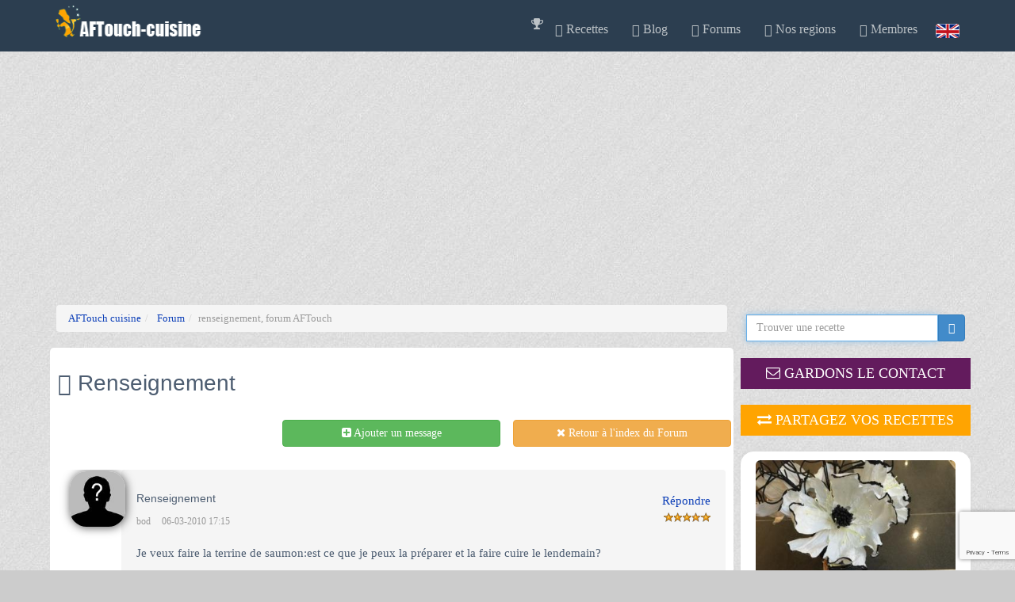

--- FILE ---
content_type: text/html; charset=utf-8
request_url: https://www.google.com/recaptcha/api2/anchor?ar=1&k=6LcUuxApAAAAAOfLmAdsWThRk8LuF0iAavtm1rhB&co=aHR0cHM6Ly93d3cuYWZ0b3VjaC1jdWlzaW5lLmNvbTo0NDM.&hl=en&v=PoyoqOPhxBO7pBk68S4YbpHZ&size=invisible&anchor-ms=20000&execute-ms=30000&cb=uwpaozjqxrvt
body_size: 48845
content:
<!DOCTYPE HTML><html dir="ltr" lang="en"><head><meta http-equiv="Content-Type" content="text/html; charset=UTF-8">
<meta http-equiv="X-UA-Compatible" content="IE=edge">
<title>reCAPTCHA</title>
<style type="text/css">
/* cyrillic-ext */
@font-face {
  font-family: 'Roboto';
  font-style: normal;
  font-weight: 400;
  font-stretch: 100%;
  src: url(//fonts.gstatic.com/s/roboto/v48/KFO7CnqEu92Fr1ME7kSn66aGLdTylUAMa3GUBHMdazTgWw.woff2) format('woff2');
  unicode-range: U+0460-052F, U+1C80-1C8A, U+20B4, U+2DE0-2DFF, U+A640-A69F, U+FE2E-FE2F;
}
/* cyrillic */
@font-face {
  font-family: 'Roboto';
  font-style: normal;
  font-weight: 400;
  font-stretch: 100%;
  src: url(//fonts.gstatic.com/s/roboto/v48/KFO7CnqEu92Fr1ME7kSn66aGLdTylUAMa3iUBHMdazTgWw.woff2) format('woff2');
  unicode-range: U+0301, U+0400-045F, U+0490-0491, U+04B0-04B1, U+2116;
}
/* greek-ext */
@font-face {
  font-family: 'Roboto';
  font-style: normal;
  font-weight: 400;
  font-stretch: 100%;
  src: url(//fonts.gstatic.com/s/roboto/v48/KFO7CnqEu92Fr1ME7kSn66aGLdTylUAMa3CUBHMdazTgWw.woff2) format('woff2');
  unicode-range: U+1F00-1FFF;
}
/* greek */
@font-face {
  font-family: 'Roboto';
  font-style: normal;
  font-weight: 400;
  font-stretch: 100%;
  src: url(//fonts.gstatic.com/s/roboto/v48/KFO7CnqEu92Fr1ME7kSn66aGLdTylUAMa3-UBHMdazTgWw.woff2) format('woff2');
  unicode-range: U+0370-0377, U+037A-037F, U+0384-038A, U+038C, U+038E-03A1, U+03A3-03FF;
}
/* math */
@font-face {
  font-family: 'Roboto';
  font-style: normal;
  font-weight: 400;
  font-stretch: 100%;
  src: url(//fonts.gstatic.com/s/roboto/v48/KFO7CnqEu92Fr1ME7kSn66aGLdTylUAMawCUBHMdazTgWw.woff2) format('woff2');
  unicode-range: U+0302-0303, U+0305, U+0307-0308, U+0310, U+0312, U+0315, U+031A, U+0326-0327, U+032C, U+032F-0330, U+0332-0333, U+0338, U+033A, U+0346, U+034D, U+0391-03A1, U+03A3-03A9, U+03B1-03C9, U+03D1, U+03D5-03D6, U+03F0-03F1, U+03F4-03F5, U+2016-2017, U+2034-2038, U+203C, U+2040, U+2043, U+2047, U+2050, U+2057, U+205F, U+2070-2071, U+2074-208E, U+2090-209C, U+20D0-20DC, U+20E1, U+20E5-20EF, U+2100-2112, U+2114-2115, U+2117-2121, U+2123-214F, U+2190, U+2192, U+2194-21AE, U+21B0-21E5, U+21F1-21F2, U+21F4-2211, U+2213-2214, U+2216-22FF, U+2308-230B, U+2310, U+2319, U+231C-2321, U+2336-237A, U+237C, U+2395, U+239B-23B7, U+23D0, U+23DC-23E1, U+2474-2475, U+25AF, U+25B3, U+25B7, U+25BD, U+25C1, U+25CA, U+25CC, U+25FB, U+266D-266F, U+27C0-27FF, U+2900-2AFF, U+2B0E-2B11, U+2B30-2B4C, U+2BFE, U+3030, U+FF5B, U+FF5D, U+1D400-1D7FF, U+1EE00-1EEFF;
}
/* symbols */
@font-face {
  font-family: 'Roboto';
  font-style: normal;
  font-weight: 400;
  font-stretch: 100%;
  src: url(//fonts.gstatic.com/s/roboto/v48/KFO7CnqEu92Fr1ME7kSn66aGLdTylUAMaxKUBHMdazTgWw.woff2) format('woff2');
  unicode-range: U+0001-000C, U+000E-001F, U+007F-009F, U+20DD-20E0, U+20E2-20E4, U+2150-218F, U+2190, U+2192, U+2194-2199, U+21AF, U+21E6-21F0, U+21F3, U+2218-2219, U+2299, U+22C4-22C6, U+2300-243F, U+2440-244A, U+2460-24FF, U+25A0-27BF, U+2800-28FF, U+2921-2922, U+2981, U+29BF, U+29EB, U+2B00-2BFF, U+4DC0-4DFF, U+FFF9-FFFB, U+10140-1018E, U+10190-1019C, U+101A0, U+101D0-101FD, U+102E0-102FB, U+10E60-10E7E, U+1D2C0-1D2D3, U+1D2E0-1D37F, U+1F000-1F0FF, U+1F100-1F1AD, U+1F1E6-1F1FF, U+1F30D-1F30F, U+1F315, U+1F31C, U+1F31E, U+1F320-1F32C, U+1F336, U+1F378, U+1F37D, U+1F382, U+1F393-1F39F, U+1F3A7-1F3A8, U+1F3AC-1F3AF, U+1F3C2, U+1F3C4-1F3C6, U+1F3CA-1F3CE, U+1F3D4-1F3E0, U+1F3ED, U+1F3F1-1F3F3, U+1F3F5-1F3F7, U+1F408, U+1F415, U+1F41F, U+1F426, U+1F43F, U+1F441-1F442, U+1F444, U+1F446-1F449, U+1F44C-1F44E, U+1F453, U+1F46A, U+1F47D, U+1F4A3, U+1F4B0, U+1F4B3, U+1F4B9, U+1F4BB, U+1F4BF, U+1F4C8-1F4CB, U+1F4D6, U+1F4DA, U+1F4DF, U+1F4E3-1F4E6, U+1F4EA-1F4ED, U+1F4F7, U+1F4F9-1F4FB, U+1F4FD-1F4FE, U+1F503, U+1F507-1F50B, U+1F50D, U+1F512-1F513, U+1F53E-1F54A, U+1F54F-1F5FA, U+1F610, U+1F650-1F67F, U+1F687, U+1F68D, U+1F691, U+1F694, U+1F698, U+1F6AD, U+1F6B2, U+1F6B9-1F6BA, U+1F6BC, U+1F6C6-1F6CF, U+1F6D3-1F6D7, U+1F6E0-1F6EA, U+1F6F0-1F6F3, U+1F6F7-1F6FC, U+1F700-1F7FF, U+1F800-1F80B, U+1F810-1F847, U+1F850-1F859, U+1F860-1F887, U+1F890-1F8AD, U+1F8B0-1F8BB, U+1F8C0-1F8C1, U+1F900-1F90B, U+1F93B, U+1F946, U+1F984, U+1F996, U+1F9E9, U+1FA00-1FA6F, U+1FA70-1FA7C, U+1FA80-1FA89, U+1FA8F-1FAC6, U+1FACE-1FADC, U+1FADF-1FAE9, U+1FAF0-1FAF8, U+1FB00-1FBFF;
}
/* vietnamese */
@font-face {
  font-family: 'Roboto';
  font-style: normal;
  font-weight: 400;
  font-stretch: 100%;
  src: url(//fonts.gstatic.com/s/roboto/v48/KFO7CnqEu92Fr1ME7kSn66aGLdTylUAMa3OUBHMdazTgWw.woff2) format('woff2');
  unicode-range: U+0102-0103, U+0110-0111, U+0128-0129, U+0168-0169, U+01A0-01A1, U+01AF-01B0, U+0300-0301, U+0303-0304, U+0308-0309, U+0323, U+0329, U+1EA0-1EF9, U+20AB;
}
/* latin-ext */
@font-face {
  font-family: 'Roboto';
  font-style: normal;
  font-weight: 400;
  font-stretch: 100%;
  src: url(//fonts.gstatic.com/s/roboto/v48/KFO7CnqEu92Fr1ME7kSn66aGLdTylUAMa3KUBHMdazTgWw.woff2) format('woff2');
  unicode-range: U+0100-02BA, U+02BD-02C5, U+02C7-02CC, U+02CE-02D7, U+02DD-02FF, U+0304, U+0308, U+0329, U+1D00-1DBF, U+1E00-1E9F, U+1EF2-1EFF, U+2020, U+20A0-20AB, U+20AD-20C0, U+2113, U+2C60-2C7F, U+A720-A7FF;
}
/* latin */
@font-face {
  font-family: 'Roboto';
  font-style: normal;
  font-weight: 400;
  font-stretch: 100%;
  src: url(//fonts.gstatic.com/s/roboto/v48/KFO7CnqEu92Fr1ME7kSn66aGLdTylUAMa3yUBHMdazQ.woff2) format('woff2');
  unicode-range: U+0000-00FF, U+0131, U+0152-0153, U+02BB-02BC, U+02C6, U+02DA, U+02DC, U+0304, U+0308, U+0329, U+2000-206F, U+20AC, U+2122, U+2191, U+2193, U+2212, U+2215, U+FEFF, U+FFFD;
}
/* cyrillic-ext */
@font-face {
  font-family: 'Roboto';
  font-style: normal;
  font-weight: 500;
  font-stretch: 100%;
  src: url(//fonts.gstatic.com/s/roboto/v48/KFO7CnqEu92Fr1ME7kSn66aGLdTylUAMa3GUBHMdazTgWw.woff2) format('woff2');
  unicode-range: U+0460-052F, U+1C80-1C8A, U+20B4, U+2DE0-2DFF, U+A640-A69F, U+FE2E-FE2F;
}
/* cyrillic */
@font-face {
  font-family: 'Roboto';
  font-style: normal;
  font-weight: 500;
  font-stretch: 100%;
  src: url(//fonts.gstatic.com/s/roboto/v48/KFO7CnqEu92Fr1ME7kSn66aGLdTylUAMa3iUBHMdazTgWw.woff2) format('woff2');
  unicode-range: U+0301, U+0400-045F, U+0490-0491, U+04B0-04B1, U+2116;
}
/* greek-ext */
@font-face {
  font-family: 'Roboto';
  font-style: normal;
  font-weight: 500;
  font-stretch: 100%;
  src: url(//fonts.gstatic.com/s/roboto/v48/KFO7CnqEu92Fr1ME7kSn66aGLdTylUAMa3CUBHMdazTgWw.woff2) format('woff2');
  unicode-range: U+1F00-1FFF;
}
/* greek */
@font-face {
  font-family: 'Roboto';
  font-style: normal;
  font-weight: 500;
  font-stretch: 100%;
  src: url(//fonts.gstatic.com/s/roboto/v48/KFO7CnqEu92Fr1ME7kSn66aGLdTylUAMa3-UBHMdazTgWw.woff2) format('woff2');
  unicode-range: U+0370-0377, U+037A-037F, U+0384-038A, U+038C, U+038E-03A1, U+03A3-03FF;
}
/* math */
@font-face {
  font-family: 'Roboto';
  font-style: normal;
  font-weight: 500;
  font-stretch: 100%;
  src: url(//fonts.gstatic.com/s/roboto/v48/KFO7CnqEu92Fr1ME7kSn66aGLdTylUAMawCUBHMdazTgWw.woff2) format('woff2');
  unicode-range: U+0302-0303, U+0305, U+0307-0308, U+0310, U+0312, U+0315, U+031A, U+0326-0327, U+032C, U+032F-0330, U+0332-0333, U+0338, U+033A, U+0346, U+034D, U+0391-03A1, U+03A3-03A9, U+03B1-03C9, U+03D1, U+03D5-03D6, U+03F0-03F1, U+03F4-03F5, U+2016-2017, U+2034-2038, U+203C, U+2040, U+2043, U+2047, U+2050, U+2057, U+205F, U+2070-2071, U+2074-208E, U+2090-209C, U+20D0-20DC, U+20E1, U+20E5-20EF, U+2100-2112, U+2114-2115, U+2117-2121, U+2123-214F, U+2190, U+2192, U+2194-21AE, U+21B0-21E5, U+21F1-21F2, U+21F4-2211, U+2213-2214, U+2216-22FF, U+2308-230B, U+2310, U+2319, U+231C-2321, U+2336-237A, U+237C, U+2395, U+239B-23B7, U+23D0, U+23DC-23E1, U+2474-2475, U+25AF, U+25B3, U+25B7, U+25BD, U+25C1, U+25CA, U+25CC, U+25FB, U+266D-266F, U+27C0-27FF, U+2900-2AFF, U+2B0E-2B11, U+2B30-2B4C, U+2BFE, U+3030, U+FF5B, U+FF5D, U+1D400-1D7FF, U+1EE00-1EEFF;
}
/* symbols */
@font-face {
  font-family: 'Roboto';
  font-style: normal;
  font-weight: 500;
  font-stretch: 100%;
  src: url(//fonts.gstatic.com/s/roboto/v48/KFO7CnqEu92Fr1ME7kSn66aGLdTylUAMaxKUBHMdazTgWw.woff2) format('woff2');
  unicode-range: U+0001-000C, U+000E-001F, U+007F-009F, U+20DD-20E0, U+20E2-20E4, U+2150-218F, U+2190, U+2192, U+2194-2199, U+21AF, U+21E6-21F0, U+21F3, U+2218-2219, U+2299, U+22C4-22C6, U+2300-243F, U+2440-244A, U+2460-24FF, U+25A0-27BF, U+2800-28FF, U+2921-2922, U+2981, U+29BF, U+29EB, U+2B00-2BFF, U+4DC0-4DFF, U+FFF9-FFFB, U+10140-1018E, U+10190-1019C, U+101A0, U+101D0-101FD, U+102E0-102FB, U+10E60-10E7E, U+1D2C0-1D2D3, U+1D2E0-1D37F, U+1F000-1F0FF, U+1F100-1F1AD, U+1F1E6-1F1FF, U+1F30D-1F30F, U+1F315, U+1F31C, U+1F31E, U+1F320-1F32C, U+1F336, U+1F378, U+1F37D, U+1F382, U+1F393-1F39F, U+1F3A7-1F3A8, U+1F3AC-1F3AF, U+1F3C2, U+1F3C4-1F3C6, U+1F3CA-1F3CE, U+1F3D4-1F3E0, U+1F3ED, U+1F3F1-1F3F3, U+1F3F5-1F3F7, U+1F408, U+1F415, U+1F41F, U+1F426, U+1F43F, U+1F441-1F442, U+1F444, U+1F446-1F449, U+1F44C-1F44E, U+1F453, U+1F46A, U+1F47D, U+1F4A3, U+1F4B0, U+1F4B3, U+1F4B9, U+1F4BB, U+1F4BF, U+1F4C8-1F4CB, U+1F4D6, U+1F4DA, U+1F4DF, U+1F4E3-1F4E6, U+1F4EA-1F4ED, U+1F4F7, U+1F4F9-1F4FB, U+1F4FD-1F4FE, U+1F503, U+1F507-1F50B, U+1F50D, U+1F512-1F513, U+1F53E-1F54A, U+1F54F-1F5FA, U+1F610, U+1F650-1F67F, U+1F687, U+1F68D, U+1F691, U+1F694, U+1F698, U+1F6AD, U+1F6B2, U+1F6B9-1F6BA, U+1F6BC, U+1F6C6-1F6CF, U+1F6D3-1F6D7, U+1F6E0-1F6EA, U+1F6F0-1F6F3, U+1F6F7-1F6FC, U+1F700-1F7FF, U+1F800-1F80B, U+1F810-1F847, U+1F850-1F859, U+1F860-1F887, U+1F890-1F8AD, U+1F8B0-1F8BB, U+1F8C0-1F8C1, U+1F900-1F90B, U+1F93B, U+1F946, U+1F984, U+1F996, U+1F9E9, U+1FA00-1FA6F, U+1FA70-1FA7C, U+1FA80-1FA89, U+1FA8F-1FAC6, U+1FACE-1FADC, U+1FADF-1FAE9, U+1FAF0-1FAF8, U+1FB00-1FBFF;
}
/* vietnamese */
@font-face {
  font-family: 'Roboto';
  font-style: normal;
  font-weight: 500;
  font-stretch: 100%;
  src: url(//fonts.gstatic.com/s/roboto/v48/KFO7CnqEu92Fr1ME7kSn66aGLdTylUAMa3OUBHMdazTgWw.woff2) format('woff2');
  unicode-range: U+0102-0103, U+0110-0111, U+0128-0129, U+0168-0169, U+01A0-01A1, U+01AF-01B0, U+0300-0301, U+0303-0304, U+0308-0309, U+0323, U+0329, U+1EA0-1EF9, U+20AB;
}
/* latin-ext */
@font-face {
  font-family: 'Roboto';
  font-style: normal;
  font-weight: 500;
  font-stretch: 100%;
  src: url(//fonts.gstatic.com/s/roboto/v48/KFO7CnqEu92Fr1ME7kSn66aGLdTylUAMa3KUBHMdazTgWw.woff2) format('woff2');
  unicode-range: U+0100-02BA, U+02BD-02C5, U+02C7-02CC, U+02CE-02D7, U+02DD-02FF, U+0304, U+0308, U+0329, U+1D00-1DBF, U+1E00-1E9F, U+1EF2-1EFF, U+2020, U+20A0-20AB, U+20AD-20C0, U+2113, U+2C60-2C7F, U+A720-A7FF;
}
/* latin */
@font-face {
  font-family: 'Roboto';
  font-style: normal;
  font-weight: 500;
  font-stretch: 100%;
  src: url(//fonts.gstatic.com/s/roboto/v48/KFO7CnqEu92Fr1ME7kSn66aGLdTylUAMa3yUBHMdazQ.woff2) format('woff2');
  unicode-range: U+0000-00FF, U+0131, U+0152-0153, U+02BB-02BC, U+02C6, U+02DA, U+02DC, U+0304, U+0308, U+0329, U+2000-206F, U+20AC, U+2122, U+2191, U+2193, U+2212, U+2215, U+FEFF, U+FFFD;
}
/* cyrillic-ext */
@font-face {
  font-family: 'Roboto';
  font-style: normal;
  font-weight: 900;
  font-stretch: 100%;
  src: url(//fonts.gstatic.com/s/roboto/v48/KFO7CnqEu92Fr1ME7kSn66aGLdTylUAMa3GUBHMdazTgWw.woff2) format('woff2');
  unicode-range: U+0460-052F, U+1C80-1C8A, U+20B4, U+2DE0-2DFF, U+A640-A69F, U+FE2E-FE2F;
}
/* cyrillic */
@font-face {
  font-family: 'Roboto';
  font-style: normal;
  font-weight: 900;
  font-stretch: 100%;
  src: url(//fonts.gstatic.com/s/roboto/v48/KFO7CnqEu92Fr1ME7kSn66aGLdTylUAMa3iUBHMdazTgWw.woff2) format('woff2');
  unicode-range: U+0301, U+0400-045F, U+0490-0491, U+04B0-04B1, U+2116;
}
/* greek-ext */
@font-face {
  font-family: 'Roboto';
  font-style: normal;
  font-weight: 900;
  font-stretch: 100%;
  src: url(//fonts.gstatic.com/s/roboto/v48/KFO7CnqEu92Fr1ME7kSn66aGLdTylUAMa3CUBHMdazTgWw.woff2) format('woff2');
  unicode-range: U+1F00-1FFF;
}
/* greek */
@font-face {
  font-family: 'Roboto';
  font-style: normal;
  font-weight: 900;
  font-stretch: 100%;
  src: url(//fonts.gstatic.com/s/roboto/v48/KFO7CnqEu92Fr1ME7kSn66aGLdTylUAMa3-UBHMdazTgWw.woff2) format('woff2');
  unicode-range: U+0370-0377, U+037A-037F, U+0384-038A, U+038C, U+038E-03A1, U+03A3-03FF;
}
/* math */
@font-face {
  font-family: 'Roboto';
  font-style: normal;
  font-weight: 900;
  font-stretch: 100%;
  src: url(//fonts.gstatic.com/s/roboto/v48/KFO7CnqEu92Fr1ME7kSn66aGLdTylUAMawCUBHMdazTgWw.woff2) format('woff2');
  unicode-range: U+0302-0303, U+0305, U+0307-0308, U+0310, U+0312, U+0315, U+031A, U+0326-0327, U+032C, U+032F-0330, U+0332-0333, U+0338, U+033A, U+0346, U+034D, U+0391-03A1, U+03A3-03A9, U+03B1-03C9, U+03D1, U+03D5-03D6, U+03F0-03F1, U+03F4-03F5, U+2016-2017, U+2034-2038, U+203C, U+2040, U+2043, U+2047, U+2050, U+2057, U+205F, U+2070-2071, U+2074-208E, U+2090-209C, U+20D0-20DC, U+20E1, U+20E5-20EF, U+2100-2112, U+2114-2115, U+2117-2121, U+2123-214F, U+2190, U+2192, U+2194-21AE, U+21B0-21E5, U+21F1-21F2, U+21F4-2211, U+2213-2214, U+2216-22FF, U+2308-230B, U+2310, U+2319, U+231C-2321, U+2336-237A, U+237C, U+2395, U+239B-23B7, U+23D0, U+23DC-23E1, U+2474-2475, U+25AF, U+25B3, U+25B7, U+25BD, U+25C1, U+25CA, U+25CC, U+25FB, U+266D-266F, U+27C0-27FF, U+2900-2AFF, U+2B0E-2B11, U+2B30-2B4C, U+2BFE, U+3030, U+FF5B, U+FF5D, U+1D400-1D7FF, U+1EE00-1EEFF;
}
/* symbols */
@font-face {
  font-family: 'Roboto';
  font-style: normal;
  font-weight: 900;
  font-stretch: 100%;
  src: url(//fonts.gstatic.com/s/roboto/v48/KFO7CnqEu92Fr1ME7kSn66aGLdTylUAMaxKUBHMdazTgWw.woff2) format('woff2');
  unicode-range: U+0001-000C, U+000E-001F, U+007F-009F, U+20DD-20E0, U+20E2-20E4, U+2150-218F, U+2190, U+2192, U+2194-2199, U+21AF, U+21E6-21F0, U+21F3, U+2218-2219, U+2299, U+22C4-22C6, U+2300-243F, U+2440-244A, U+2460-24FF, U+25A0-27BF, U+2800-28FF, U+2921-2922, U+2981, U+29BF, U+29EB, U+2B00-2BFF, U+4DC0-4DFF, U+FFF9-FFFB, U+10140-1018E, U+10190-1019C, U+101A0, U+101D0-101FD, U+102E0-102FB, U+10E60-10E7E, U+1D2C0-1D2D3, U+1D2E0-1D37F, U+1F000-1F0FF, U+1F100-1F1AD, U+1F1E6-1F1FF, U+1F30D-1F30F, U+1F315, U+1F31C, U+1F31E, U+1F320-1F32C, U+1F336, U+1F378, U+1F37D, U+1F382, U+1F393-1F39F, U+1F3A7-1F3A8, U+1F3AC-1F3AF, U+1F3C2, U+1F3C4-1F3C6, U+1F3CA-1F3CE, U+1F3D4-1F3E0, U+1F3ED, U+1F3F1-1F3F3, U+1F3F5-1F3F7, U+1F408, U+1F415, U+1F41F, U+1F426, U+1F43F, U+1F441-1F442, U+1F444, U+1F446-1F449, U+1F44C-1F44E, U+1F453, U+1F46A, U+1F47D, U+1F4A3, U+1F4B0, U+1F4B3, U+1F4B9, U+1F4BB, U+1F4BF, U+1F4C8-1F4CB, U+1F4D6, U+1F4DA, U+1F4DF, U+1F4E3-1F4E6, U+1F4EA-1F4ED, U+1F4F7, U+1F4F9-1F4FB, U+1F4FD-1F4FE, U+1F503, U+1F507-1F50B, U+1F50D, U+1F512-1F513, U+1F53E-1F54A, U+1F54F-1F5FA, U+1F610, U+1F650-1F67F, U+1F687, U+1F68D, U+1F691, U+1F694, U+1F698, U+1F6AD, U+1F6B2, U+1F6B9-1F6BA, U+1F6BC, U+1F6C6-1F6CF, U+1F6D3-1F6D7, U+1F6E0-1F6EA, U+1F6F0-1F6F3, U+1F6F7-1F6FC, U+1F700-1F7FF, U+1F800-1F80B, U+1F810-1F847, U+1F850-1F859, U+1F860-1F887, U+1F890-1F8AD, U+1F8B0-1F8BB, U+1F8C0-1F8C1, U+1F900-1F90B, U+1F93B, U+1F946, U+1F984, U+1F996, U+1F9E9, U+1FA00-1FA6F, U+1FA70-1FA7C, U+1FA80-1FA89, U+1FA8F-1FAC6, U+1FACE-1FADC, U+1FADF-1FAE9, U+1FAF0-1FAF8, U+1FB00-1FBFF;
}
/* vietnamese */
@font-face {
  font-family: 'Roboto';
  font-style: normal;
  font-weight: 900;
  font-stretch: 100%;
  src: url(//fonts.gstatic.com/s/roboto/v48/KFO7CnqEu92Fr1ME7kSn66aGLdTylUAMa3OUBHMdazTgWw.woff2) format('woff2');
  unicode-range: U+0102-0103, U+0110-0111, U+0128-0129, U+0168-0169, U+01A0-01A1, U+01AF-01B0, U+0300-0301, U+0303-0304, U+0308-0309, U+0323, U+0329, U+1EA0-1EF9, U+20AB;
}
/* latin-ext */
@font-face {
  font-family: 'Roboto';
  font-style: normal;
  font-weight: 900;
  font-stretch: 100%;
  src: url(//fonts.gstatic.com/s/roboto/v48/KFO7CnqEu92Fr1ME7kSn66aGLdTylUAMa3KUBHMdazTgWw.woff2) format('woff2');
  unicode-range: U+0100-02BA, U+02BD-02C5, U+02C7-02CC, U+02CE-02D7, U+02DD-02FF, U+0304, U+0308, U+0329, U+1D00-1DBF, U+1E00-1E9F, U+1EF2-1EFF, U+2020, U+20A0-20AB, U+20AD-20C0, U+2113, U+2C60-2C7F, U+A720-A7FF;
}
/* latin */
@font-face {
  font-family: 'Roboto';
  font-style: normal;
  font-weight: 900;
  font-stretch: 100%;
  src: url(//fonts.gstatic.com/s/roboto/v48/KFO7CnqEu92Fr1ME7kSn66aGLdTylUAMa3yUBHMdazQ.woff2) format('woff2');
  unicode-range: U+0000-00FF, U+0131, U+0152-0153, U+02BB-02BC, U+02C6, U+02DA, U+02DC, U+0304, U+0308, U+0329, U+2000-206F, U+20AC, U+2122, U+2191, U+2193, U+2212, U+2215, U+FEFF, U+FFFD;
}

</style>
<link rel="stylesheet" type="text/css" href="https://www.gstatic.com/recaptcha/releases/PoyoqOPhxBO7pBk68S4YbpHZ/styles__ltr.css">
<script nonce="yi_EKCYgZRoH9q8wrzAdQQ" type="text/javascript">window['__recaptcha_api'] = 'https://www.google.com/recaptcha/api2/';</script>
<script type="text/javascript" src="https://www.gstatic.com/recaptcha/releases/PoyoqOPhxBO7pBk68S4YbpHZ/recaptcha__en.js" nonce="yi_EKCYgZRoH9q8wrzAdQQ">
      
    </script></head>
<body><div id="rc-anchor-alert" class="rc-anchor-alert"></div>
<input type="hidden" id="recaptcha-token" value="[base64]">
<script type="text/javascript" nonce="yi_EKCYgZRoH9q8wrzAdQQ">
      recaptcha.anchor.Main.init("[\x22ainput\x22,[\x22bgdata\x22,\x22\x22,\[base64]/[base64]/[base64]/[base64]/[base64]/UltsKytdPUU6KEU8MjA0OD9SW2wrK109RT4+NnwxOTI6KChFJjY0NTEyKT09NTUyOTYmJk0rMTxjLmxlbmd0aCYmKGMuY2hhckNvZGVBdChNKzEpJjY0NTEyKT09NTYzMjA/[base64]/[base64]/[base64]/[base64]/[base64]/[base64]/[base64]\x22,\[base64]\\u003d\\u003d\x22,\[base64]/J2jCvX/[base64]/CknzCrsOcw4ZTw4zCrMK6wqvCgMKWbH7DhMKqwqgZEcOXw5PDl0YpwoMYFQ48wpx+w6fDnMO7VBUmw4ZVw7bDncKUIsKAw4xyw74IHcKbwpcawoXDghdmOBZJwp0nw5fDtMKTwrPCvU9mwrV5w77DnFXDrsOMwpwAQsOFAybChmQzbH/DhMO8PsKhw4BbQmbCsRAKWMO6w4rCvMKLw73CqsKHwq3Cl8OZNhzCn8KdbcKywo7CiQZPPMO0w5rCk8KBwo/CokvChsOBDCZfZsOYG8KAej5idMOiOg/Ch8KfEgQ4w48fckdowp/CicOCw7rDssOMZQtfwrIywrYjw5TDpRUxwpAlwoPCusObT8K5w4zChFTCs8K1MTsiZMKHw5rCh2QWQgvDhHHDkR9SwpnDl8K1ehzDtjIuAsOOwo/Cq2TDtcOnwrR8wolELm4AC057w7zCusKjw6lpD2TDjDHDtMOww4DDuRfDuMOOMy7Dt8K/EcKSSMKawrHCgQHCrMKhw47ChzDDs8OnwpbDncOxw4xhw40yasOpQgDCusKYw5rCnHrClsOaw43DhAskI8Ovwq/[base64]/GsKcwqjDk8OiwqY/w7LCocKQTMKxw5XDu8OzLMKRasKuw7IYwrXDrBNvMXfCpBwxK0DCkMOAwqnDosONwqrCtcOvwqbCp3pOw7fDn8K5w6rCoTxRKcOXawA+aw3DtxrDuGvChMKfccO5RTUeFMOxwpxZdsKJdcOkw6omLcKjwqrDncKPwp4MbFwbVFwOwo7DgickBsK6Vw7Dj8OWGwvDkT/CqsKzw7EHw57Dn8K4wrQBdsKkw7wEwpLCsGfCk8OAw5o3aMKYeCbDp8KWaEcPw7p4bUrClcOJw6bCiMOwwrQkdcK+Gwc1w7hLwpp1w4XCiEQ6McK6w7TDt8OgwqLCucK/[base64]/f8O9IFBWHsKmwqRNw49uGErChkc8wpjDnRx6Uj5jw6nDvMKYwr8hImvDjsO7woEuViZ3w6skw5pZHcK9USrCp8Ovwo3CvRcBI8OowpUKwqUxWMK9A8OywrpCEEgkMMKXwrbCjQfCriYSwot5w7DCqMKww6dIfWXChnJKw7QMwp/Do8KGS2IJwp/CskE8Ni0kw5fDpMKCQcOxw6TDiMOCwojDmcK6woojwr9HGzxVYMOYwp7Dkikew5DDrMKmQ8KXw6jDlMKmwrTDgMOOwr3Dt8Kbwq3CpwbDskbCkcKqwq1SVsOawoIjGGjDsyMnAD/DkcOta8K4c8Onw7LDrTNsRcKdB0DDrMKYYcORwpRvwq5cwqVVL8Kvwr59T8KfTglBwptDw5vDlhvDvW0bA0DCi0TDnz1pw6g5wprCpVM8w4jDr8KqwokiD3PDgGXDgcO/BUHDuMOJwrUNO8OIwrDDkB4Ww5cqwpXCpsOnw6lRw6ZlLHPClB4dw6FVwpzDr8OxL0jCrWsRGEbCvsOuwoAOw6LCnR7Dv8Ofw7PChMKeHlwowp1Bw78/L8ONWMK2w63CgcOdwqDCrMO0w5YFfGTCumVyBkVow4dGCsK1w7ttwq5swpnDmMKNYsKDJAHCnVzDokHCv8ORSUQSw4zCgMKQUUzDrlFDwofCnMKfwqPCtBMbw6VmWyrDvcO+w4NewqZ6wqk1wrPDnjfDi8O9QwzDuV0lHB/[base64]/Dp17CpAhiLS18JhrCsMOXJMODZMKcF8K/bcOrZ8KvCcO7w5HCgRlrUsOCM10HwqXDhEbChsKqwrfCtD/CuBN4w7suwq/Cg0ccw4HDpMKXwrnDoGnDtynDrh7Crmciw53CpGUQM8KieTLCkMOrAMKPw77CsDVSdcKyIEzCizjCux0WwpR3w4TCiQ7Dm1zDn0vCm1BdTcOuNMKrL8OnV1rDgcOrwo9vw7PDv8O2wo/CtMOcwq/CosOSw6vDjsO5w7ZOZw90FVbCmsKASXxywr9jwr8Gw4bCtynCisObJUXClwTCpVPCsDM6WC/DsVF0Mm9HwoM1w7lhNi3DgcK3w6/DjsOnAQpLw4BHIsKtw5oPwrpnU8Kmw57CixE6w6BswqDDpAhqw5FrwrXDjj7DjhjCu8OSw6HDgcKONsOxwprDsnI7wq8HwoNjw45sZMOfw5JrBVYvLSzDp1zCn8OWw5LChDjDgMKxFAzDmMK8wprCpsKQw5rCssK/[base64]/[base64]/Cr8Opw7TDnHcffyFdAQppw6JJwpESw7ohcsKxwqJlwpMDwpjCmcO9HcKuADZpYj3DkMKvw44VC8KuwpsgX8K/wpBMGsO7McOea8KpNsK9wr3DsTPDpMKdf2BLfcOrw6REwr3DoUJRacKzwpYsGibChzgHPgkkXHTDtcKQw73ClF/[base64]/w68Hw4lFwpE+wrXDksKPE8OrAsOpwo18QsKwWcKkwqwhwqTChsOgwoLDrG7CrsKaYxEGScK5wo7DlMO9FMOLwq7CvwUyw7wgw4dIw4LDnVHDnMOuTcOORsO6UcKbH8OjO8O1w7nCoFXDkMKQw57CmEHCs0XCjzLCn0/Dl8KKwod8OMOLHMK/ecKtw6J0wrxDwrYsw6R0w5smwq5wAVtgEMKHwq8/w6XCrxEcNwImw4PCgmwtwrY7w7c2wpXCrsOLw6jCu3N6wo47JsKoIMOSHsKobsKOYm/[base64]/DvkTDq8KdCcK4e8Kiwo7CpsOTQcKBw5rDjMKcLsKaw6V/wrYqCMK/H8KnYsOCwpAEW3XClcOYw5LDhnxKEWbCrsO0dMOWwpYmMsKQw73Cs8KjwobDqsOdwofCtTjDuMKAHsOJC8KbcsOLwpknEsOOwoMEw5VAw6EmRGjDnMKKHcOdClPDncKPw7vCgk49wrg4MXEEwrTDvjjCpMKUw7UswpA7PirCpcO/J8OTCTAuKsKPw7bCmFjDtmrCncK6acK5w59pw6HCoAYSwqQgwozDpsKmXHkQwoAQRsKLUsOjISxqw5TDhMOKcDJOwpbCi14Iw78fEMKiwqdhwq9OwrVIIMKow489w5o3RTRdbMOZwrIhwqHCkHItNmjDiCBHwqbDpMOOwrY2wp7CrgdoUsOffsK6Tk8Gw7Q3w4/[base64]/ClsOZwqVcHwolNGDDu391dE/[base64]/Dq8OdXU7CnQ3CnyDDnTzDlcOyH8KjwrsDDsKmQcOzw5cnRcK9wpB/HcK8wrFiQBLDmcKbesOkwo9zwp9GTMKXwonDvcO4wpDCg8OiQT5yekVAwqILCgnCimVmw57CvzwyMnrCmMKhEx96G3/[base64]/[base64]/CosKYwp8rwrpZw7EWO2Q4IUcrMVvCksKDbMKPdAYUIMO8wqtuX8OfwoczQcKvACcVwqZID8Onw5fCpcOyYShXwo41w7HCgEjCmcKuw4w9GhDCv8OgwrPCiRB6PMKqwq/DiEvDkMKBw5UEw41vIxLChMKmw4vDs1zCmcKbScOxEglpworCgCUAQB0bwoFww47Ci8OywqXDlcO7wq/DgE3CnMOvw5pFw4Aow6taGsK2w4HCj0PCnBfCikBzKcKgasKsJCdiwp0xfsKbwq81wpwdU8KAwp1Bw5QHZsK9w6pjIsKvNMOaw7FNw69+M8KHwoFkS00tKCABw5F7KUnDr0J0w7rCv2fDr8OBdQ/CsMKZwpfDu8OkwpwMwr12OGIKFDB/KsOFw74db1UVwqdcXsKgw5bDksOjdx7DucOIwqkbI1zDrxYvwpchwqtTM8KFw4TCljMLGcKZw4gswrjDgD7Cn8OcLsKLBMOKIVHDuTvCiMKJw7HCnjItecOKw6zChsO5Vl/CvMOrwo0hwqXDmsOCNMOjw6TCtsKPwovCocORw7zDpMOME8O0w7HDpnJIJFDCnsKfw6DDsMObKSsnFcKPIExfwp0iw6rCksO4wrTCqXPChxQLw5ZbG8KUAcOIVMOYwr46w7jCongWw6Ufw5DCrsOgwrkAw6p/wrjDsMKqRSsGw6ptL8KUT8Owf8KGbyvDkQdef8OXwrnCo8Orwp4Jwoo6wp5mwq5jwr06IVnDiRp8Qj/Dn8Kjw4wqI8OmwqQQwrbCkivCug9Zw7zCnsOZwpIow6cZGMOSwrkfKUJLUcKLTRPDlEfCtsO7wr97wqxvwqnCsQ3CoBkqCVECJMOKw4/CtcOMwqtkamUawog6ABTCmkRAcCIRw7NPwpR8MsK1Y8K6cGPDqMKjWsOKBMKQVnbDnlh8MB0WwoJTwrYXClQjH3cFw77DsMO5JcOSw67CkcOaLcKyw6/CuW9cfMKkw6BUwqB8dFHCjlfCocKhwqnCjMKGwpvDu19yw4fDrmJyw78CXGZjYcKnb8OUNcOpwobCrMO1wr7Ci8OUDm02w5VlFcOwwqLCuUtkcMODQMKgRMOCwrvCoMOSw5/DiD8cV8K6H8K1YlRRwpfCh8OSdsKDfsOvcHMTw6/CrR46JQg3wrHCtRLDusKAwpXDglbCnsOzIDTCgsO4CcKFwoPCnXpFfcKPA8OeVMK/OcKhw5rCp0rDvMKsY2AowphbHcOSM0sdCMKVDcO9w6TDi8KTw6PCsMOoAcK1ZzJywrvClMKRwqpKwqLDkVTDkMO7woXCoXvCrTTDkw8iw7fCjxYow7vCqk/DqGB/w7TDo0fCmcKLTRvDnMORwpFfTcK/[base64]/Dnx7Cm8K/L0bCqBMQwrbCjy8qOUXCkjAtasOoRVjCm2cdw5TDrMKPw4YdawfCjl0IYsO6FMOowrnDgwvCvFjDmsOmXMKUw4HCmsOiwqRkGA/DsMO6R8Kxw7FUKsOGw4wNwrTCgsOfA8Khw5tNw58hZcOSMFPChcOIwqN1w57Cn8Kywq7DucO2NgrDjsKBJBXCv0nClGrCisKvw5cgfcK3d2ZdDhpmJREFw53CpRw/w63DqH/[base64]/CvEnComTCssOJSsOrw5jDuTd1w4EGwo4Dwp1Bw49ew7AiwrwvwpDCiAbCgBbCixvCjHBewpMuQ8KMw4FsNB8eFz5bwpB7wrQ9wr7CinNDbsKiacK3WsKFw73DmnlyIMOywr/Ci8Omw4nClsKDw6rDuGNHwo4/DFfCssKbw6p3PcK+REtWwqk/NcOFwpHClW4Rwo7Ci1zDtMOxw58sEBfDpsKxwrwaRBHDusOBHcKbTsOCwoA5wq0lASvDs8OdLsOgFMOgEWDDjVFrw5PCrcOdAmPCsGrClHVgw7TCnHIUKsO7H8OowrnCk1MVwpLDlB7DimXCpT3DvFfCvhbDg8Kcw4o4UcOKIUnDti/DosOEX8O0ekTDkXzCoXXDnSbCocObByg2wr4Aw5HCu8K/wrTDpGXCq8ORwrrCicOyWwrCojDDg8OWOcO+U8OiXMO4ZsKXwrHDv8OHw70YZ0/Clw3CmcOvdMKPwp7CksOaOXADW8K/w61gU14cwopYWRjCqMO+YsKKwr0bKMKSw7oAworDi8Kyw63ClMOVwqbCu8OXTGjDuTA6wpHDjB/[base64]/[base64]/[base64]/wo9jw5XDmQxAwrvCtxnCqxTDlcO/w60mTg3CmcKbw6fCgTnCqMKDJsOZwos0EcOePWvCrcORwrLDrUPDn3ddwpxhIkY9Zm8hwq4ywrLCmWV5JsKiw5xSccKZw57CoMOpwpTDgB9SwogHw68Cw5dUVn7DvxsILcKOwozDgAHDtT1+AmfDu8O+CMOuw6TDhmrCiERRw449wrrCjTvDlAvCmMO+MsO8wpI/DmLCjsOwNcK/[base64]/CgjHCm8O3G8OHwqN5wqjCgjFEwrvDg8Kvwp1bCcOvTcKxwqVqw4/Dj8K1IsKMNkwiw5I2wpnCs8KyI8KLwqPCu8O9woDCjRhbIMKmw4tBXyBuw7zCuC3DmmHCjcKDfRvCih7Di8O8KD8PIhYBUsKQwrNOwrpnIjTDvnUxw73CiD1+wp/ChC/CqsOjQQFdwq4adHoWw5hsTMKpbcKZw4dKLMOKBgLCulMUEDnDicOGJcOpS05KSVvDgsO7DhvCu1LCqSbDsD0aw6XDkMOvX8KvwozDn8OLwrTDrhUlwoTCvxLDs3PDnEdxwoc7w5zDmMKAwpHDpcO/P8O9wr7DkcK6wqXDsVklWEzClcOcFcO1woAhX2hNwq4SN1HCvcONw4jDlMKPMR7CtGXDvnLCtcK7wqsCFHLDl8Oxw54Ew7jDo3Z7JcKBw7ZJNgHDvyEcwpfCjcKYMMKUesOGw7UXEsK2w4/DssO7w7g3Y8KRw5bCgSdmWsKiwrnClFTCgcKvVnhudsOfM8Klw7R7GcK5wpstRWEcw54FwrwPw53CoD3DtMKcFncfwoUbwqw4woYew75EO8Kza8KFS8ODwqx6w5Qhwr/[base64]/DoMOwwq0RJF3CpHFXw5PDncKLUsOiw6nCsQ7CoFZGw601w4A3MMK4wrPDgMOcWxl/F2XDqB5pwp3DisKOw4N8TlnDhlEhw5pQYMOewpjDnkEPw6B8ecOuwpwLwrYBewdnwqs9LB8BIxXCpMK0w5kRw7PCrlkgLMO7YMKGwp9sHALCoTwCw6YNNcO2wqx1J1rDhMOxwrMmQ1wewpnCuHIcJ30/wr5ITMKBXsOWElJTQ8OsCQfDmH/CgzI1ACRdUcOqw5bCuElmw4oNKG0owohXbBjCoiHDiMOoRQJ/[base64]/Ci3Ilw516M8KBB13CoV14WcK8BsKUCsK+w58awqkvIcOBw4/CssOaSHvDisK9w4jChMKew5d8wrcrdX8KwrnDhGkEcsKVXsKJUMOdw6kQQRrDk1JwB0QFwr7DlcKxw7BIb8KQNiZ/IgcibsOYXCsOE8OebcObKlEnR8KIw7zCo8OVwojChMKpaBfDqMKVw4TCpC0Bw5pzwp3CjjXDm37Dl8OKw7HCpGAtdkB2wp9/DhLDjHfCvTlOHw83FMK0L8Ktw43CoD4zbhXDgMKxw7fDhyjCpcKSw4LCkgJ9w4hYWsOxCQYNVcOHacO6w67CowjCmm4MAVDCtMKYMl5fcXtsw5zDhsOUTsO/w44Fw7E9GGt/R8KHQMK2w7bDlcKvCMKmwrw/wpXDvzHDhcO0w5nDskMmw5wbw7nDmsKtK2hQBsODJMK7csOcwpNgw6ouKxTDuid9YMKBwpxswofDkxbDugfDpzTDocOew43CkMKjQhEaYsKTw73DoMOww7TCncOBBlnCvVvDt8OKfsKfw79/wqzCv8OHw4Rww6FdZR1Uw7LCjsO+PsOQw49owrzDjWXCpxrCtsOjw47DrcOYWcK9wr0uwq7CssOzwo1Iwr3CvTXDrjTDkHYKwoTCgWjCvh5GScOpZsO5w5BPw73DmcOtQMKQI3NUJcOKw4rDuMK8w5DDmsK4w67ClcO9IMK/[base64]/[base64]/[base64]/CsKkWBdGwooowp9wwqHCmlDDqjDDqRrDkVAcUCByKsK6YiDDh8OlwqJlA8OVA8OXw53CkmbDhMKCWcOuw702wpk4QyQBw5JQwo4yJMO8UsOpVHldwqvDlMOtwqPDkMOkNMOww4HDsMOla8KSGQnDlHDDpg3Cv2/[base64]/Du3LDglNsHQtYwqfDh27Dsh7CpMK3GkXDkMKHZDzCgsK+azUBAWtGX3E/[base64]/w4xcHGbDn8KrwqfChwdCeMOobsKqL1xUfFrDk8K1w4XCmMKKwp5+wqPDu8OaZBY3wrzCt0rCnsKqw6o8QMKGwrTCrcKnARrCtMKmDyvDnGdjwp3Cu3w+w6oTwo8Gw6R/[base64]/CqMK8woUpwrXDtMOawqvDrMKRKMOow6kNbHRxS8K7blnCvW7ClzPDkcO6XWE0w6Fbw4USw73CpwFtw4vDq8KMwociKMOjwp7DjDZ6wppkYhzCiXovwoBXUj9TQSbDjwAYZBtBwpQVwrRMw5fCtcORw4/[base64]/DjVvChcOAw5XCsm4Xw4XCqkXDrsO1w5IuQsKfGsKPw7HDt0RUB8KZw4EwAMORw7kTw557CRMrwpPDiMKgw6wSV8OqwoXDizIYGMKwwrQ/dsKQwpF6W8OkwoXCozbChMOCFMKKMUPDnWMRw7LDsxzDukYBwqIichYxfwR0woUXWk8rw6bDoRYPDMOAfsKqAw5/[base64]/DoCQ9w5cxw4ZGwrDCvE01w4IGwp1Mw6PCmcK8wpJDNi1aJDcKJXnCtUzCocOfw6pLw7xPF8OowpJlWhxzw4ciw7DDusKtw4ssPSHDusK0JMKYXsKAw4/Dm8OvOWTCtiUvBMKIQMOiwo3Cu2ItLCEsOMO0WcOzAcK8w5g0wrHCqcOSNH3CosOUwqBHwpNIw6/DjhxPw4U6ZBwBw63CvEUlC2Qcw6PDs3sVaWfDn8Ojbz7Dp8Oswqgww6lOL8OdU2BMTsOtQEBbw4AlwpgOw4LClsK3wr4canlEwp8jaMKXwqnDgWVKCEcSw5AkVHLCtsK7w5hPwpAsw5LDpcKWw55swrFhwrrCtcKGw7/[base64]/[base64]/[base64]/Dg8OaQznDhMKnwpHCmMKwHnQZdEzDqMOpUX/ChD09woFGw4RZH1fDuMOgw44NRGVCXcKHw4FGF8KDw59/MXJdLHHChmMnBsOww7Biw5HChFvDusKAwrpZZsO7akZVdWN4wqXDuMOKeMKbw6fDuRNLYW/[base64]/[base64]/woTDpDrCjcOVJMKtwoovw7vCssOhw7/CkwEnwpcgw6zDtsOMAsKEw4TCvcKYfsOXGjZfw58aw48dwpfCiyHChcOKdCgKw6jCmsK8bXtIw77CsMOlw7YcwrHDu8OHw7rDvX9BZXbCiVQGwq/[base64]/[base64]/[base64]/B3bCpMKew4tdwrxpw54EworDrsK5w4zClVvDtH1vJMODalJJf2rDm0NUwqzCrw7CrcOCNR8hwpcdGE94w7XCjsOmGGbCuGcLWcOFBMKXUcKuRcOawrNQwrXCiAUuME/DtCPDrl/CuFtNWcKOw7RsK8OXEGgPw4DDp8KKNXUac8KdCMKQwpHCtAfCogAJGm1iwoHCtRbDvnDDoW9sIzVVw7bCnW3Dv8OYwpQBw7B/G1tfw6gaPVt0PMOhw5Y6w601wrVEwpjDgMKRw5bDtjrDtDvDoMKiO09tbm3CncOewoPCmlLDsQtRYGzDv8OrQcK2w4Y4QsKMw5fDjcKnCMKTdMOFw7QCwp1Fw6VgwpTCpA/Cok8UaMKlw5xiw64xCVpjwqA6wqnDvsKGw6fDh01KXsKaw7/[base64]/[base64]/NMO5YcOlSMKZXFYgEy/Con4GJMObQxM3wpTCqA5KwqfDi03CszPDssK6woLCkcO2EMOIS8K/FHTCsnPCo8ODw5PDncKnHynDvcOpUsKVwpvDrTXDjsKUEcKGGBUuTgQ4GMOfworCt1LCv8OTDcOnw7HChxTDi8OfwrMQwrESw5QrF8KOLhrDicKjwqPCjsOcw4Ubw5o6ZTPCp3pfasOPw6/CrUDCn8OIX8OQQsKjw7BIw4nDsQHDrlZ4CsKGGMOEL2dxBMO2VcO/wp5dGsOYXmDDosOFw5TDnMKyU3zCpGk1VcOFBWTDjcOpwo0fwqtTKxFaXsKiGcOow6/Cm8Oww4HCq8OWw6nDlWTDm8K0w5BMPg/Dj3zCgcKfL8ORw6rDtiEbw6PDhWsTw6/DgQvDpjU5BsOTwqkAw7NMw5LCl8OvwpDCnXV+RwzDh8OMQ0VmVMKFw7M7M2PCvsKYwr3DqDVhw7B2SQMZw5gmw5LCosKCwp8FwonCpcOlw60ywogwwr0ccFnDpkl7MiAew4QxYiwtDsOpw6TDsjBINyhmwq3Cm8Occl4EJnQ/w6/[base64]/DjsO7w71lTDLCgAg1wr89w5bDuMOew7kyEHJGwqRKw6jDnyTCn8OOw5t5wohawpk2a8O/wpPClHRswqMXYXofw6TDqFbCpyJ0w6cjw7rCnF/CiTbDpcKPwq0Ad8Okw5DCmylzJMOuw7Qtw5JLWcO0UsK8w7IyVRM0w7stw4MEaRlCw59SwpN3wotyw7kMCAZbSixDw5xfCAg5CMOWYFDDqlV/[base64]/Cj8OTPMK8FMKjW0NqMHLDisKlFDbCrMK5w6/CqsOYXirCoSgZJcKdO2TCn8O8w69qBcKSw7Z+I8KQAsO2w5TDhsK+wrLCjsO/w4cSTMKrwqAyBwEMwrzCqMO3EBVZdAFlwq0gwr4oUcKkfMKkw7t8IsKWwoc0w6FcwpDCpz82w5V/wp4TN39Iw7HDqhQRFsOVw5IJw7cJw41CWsOSw5fDlMKnw68zesOjHE3DjQrDlMOfwp/Ct1bCn0jDlcKvw5LCpG/DhirDlyPDjsKewoHCmcOtLsKJwr0HN8OmJMKQXsO9KcK6w4QLw6g1w4/DjcOwwrwwEMOqw4DDtjhiQ8OSw714wqskw5t/w75uE8ORFMOoWsO7Pyp5cCFcJTjDrBjCgMKiMsOsw7BJNnJmBMKCwr/CozzDiWASWMKcw4XDh8KDw5PDs8KaMsOfw5DDqz7Cg8OnwrHDqGokDMO/wqd0wrA8wqV2wpsdw652woQvPFxgKcKRScKFw49tQsKkwrrDvsKGw4PDgsKVJcOvKirDr8K/XQlccsKlUjvCsMKvQMOOQ1l+FsKVDGsHw6fCuD18CcK4w7IqwqHChcKpwqrDrMOsw6vCk0LCj0vCr8OqBzQ/[base64]/QMK7wrfDp8KWw5vCojECwoAJM8K9w7TCgcOFVyMnwrwTd8OqPMKEw5oeSQbCiGgzw73CnMKWXmhSUnvCqMONLsKOwoPCj8KaZ8K9w4cmH8K3fnLDm3/DqMKYCsOjwoDCoMKGwpQzWjQjw6V2URDDjMOpw4VWIg/DiBLCqMKFwqs8QBMnwpHCvEUGw4U6AQHDpsOPw6PCvE1Qw4VJwoLCvRHDkVhjw6DDpwzDhsKSwrhLFcKowp3DtDnChW3CjcO9wqc2QhgGw7kIw7QxdcOjWsOOwpzCglnCvCHChMOcUjh/L8Oyw7DCpcO5w6HDiMKvKjoZRgTDk3fDrMKic3oNf8OwRMO+w5/[base64]/Nw7DssOlCWzCnMOQwrfDmcOMMnh0ecKbw4hYwoDCpEUGYj0Jw6cRwolRekNKXcKgw78wBCPCl3jCh38QwrvDnMOow7hJw5nDgDRkw6/CjsKaZsOePmAlUngzw6LDkUjDmllhDiDDtcOHFMKJw54PwpwEE8Kqw6XDiAjDt0xdw6weL8OpRMKqwp/ChHRkwo9DVTLCm8Kww4TDk2/[base64]/[base64]/Dlyglw4bDkETClsK1w6sSwr/CqRpJUsKxJMKyw6bCgcO6LgPDrmZWw4zCoMONwqlVw5nDk3bDl8K2ZioZCRABbhBtcsKQw63CmGN5ecO5wpIQA8K/b0vCqcOJwoDChsO4wqlHH3QbNWQCbBl1EsOGw5Y6Bi3CiMOYT8Oaw7kXWHHDpA/Cs3/Ci8K1wpLDu0RifHoUw5lrCWvDkEFXwoEhBcKYw7TDmEbCnsOaw6xnwpzCj8KsZMKASmfCr8OCw7LDq8OgVMOQw5fCucKNw5wLwrYewrhpwqXCh8Oyw78hwqXDj8KBw7jCsCxrCMOKR8KjSkHDljRQwpDCuSd2w6zDr3RMw4IbwrvCgQ7DmDt/[base64]/CpsKuGzLDpcO4McK1w6Jywp3DrhPDmHHDhxzCjFrCjkTDvsOsNzERw6tSw4IGEMK6TcKPaQFMZwvCnQPCkhHDklHCv3DCjMKzw4JKwrXCrcKbKn7Dni3Cm8K6KzXCm2jDtsKvw6k8F8KFGFw5w57CrUbDlhzDg8KfdcOgwo/DlTscTFvChCjDiVbClTAoVCPCmsOOwqMzw5PDr8KpJ0zCtDt7aTfCl8Kow4HDmG7DmcKGByfDg8KRBGZwwpYRw4zCpcOKMX/CosOvLRIBRsKGYQ7DngDDp8OqCWjChz0tUcKCwoHChMO+WsORw5vCkixJwqIqwplCFznCrsOpKMKNwp9cOlRGAi5oDMOdAGJtTyHDmRMOBh5RwrnCtQvCqsKTwo/DmsOSw5VeOi3CucOBw4cbfWDCi8O7REptwoIwJ39ZAsKqworDucKjwoJ9w5EMHjrCnG8PEcKgw4kHOsKCw5VDw7NxacKBw7AcEAQaw4JhcsK6w5Fkwo3CvsKwE03CssKgVT0owrwZwr5kQS/Dr8OwCnXCqlo8OW8oPCZLw5FOaWfDrznDucOyUgY4V8OuIMKyw6ZKeCnCk0HCqiBswrArECHCg8O3woXDiArDucOsZ8OIwrwrNhF1ME7DtjVHw6TCu8OyXGTDjsKLKlckYsOGwqLDs8Kcw77Dm03Dq8OMdEnDmcKawp8lwoPCr07ChsOiDMK6wpQgIjIQwovCoU1TXB/DlycLZzYrw4oBw4PDjsObw64qEgQcMnMGwq7DhlzCgFk6KcK/IizDi8OdYBbDqDvDhcKZXjB/esKaw7DDmEA9w5DCk8OXUMOkwqDCtsO+w5ttw7nDicKKRzTChGh3wp/[base64]/[base64]/DhVgPw5QPcsKuw4Blw6DDj1x0HsOzwpbDtsK/[base64]/[base64]/[base64]/Cm8O+wrY3QMOSwoHDgRjCgMO5woXCjMOyHGhzKybDlVHCvHQdNMOXOi/Dk8Oyw6pOJVoFwpnDt8OzcDzCqiEBw6/CtE9OK8K4ZsKZwpRKwokKVQsNwqnCgSrChcKdMGoLXBA/[base64]/wqAAeA9MYRAoTUEdw5Yaw4kjwrovwpzDrz05w5gDw6AuWMOPw5haU8KzasKfw5t/[base64]/CukZ8wrckwqxjw5vDpzXCj8KcHAgSwqwew7zDrMKWwq7Cl8K8wrFzw7DDjsKow6XDtsKFwpTDjg7Cj0VuKwA8wq/DvcOow7MBbFESXD3DkSIGGMK2w5kyw4LDuMKtw4HDnMORw4M1w5gYJsObwoxGw4ddO8ObwpLCikrDjcOdw4jDm8OKEMKSa8KPwpVEA8OsX8OMDU3CjMK4w6PDgw/Ct8KMwqdJwqfCr8K7wr3CtzBWwpPDhsOLNMOVXcO9CcODGMOiw4FzwoPCiMOsw6fCv8Omw7nDrMOyZcKNwpQ/w7BeGcKQw6cNwpzDjUArQ0gvw5h6wr5aICxbZ8OcwrnCo8Ktw77ChwXDjEYMd8KFW8KAZsOMw5/CvsKEaw3DtUJ/Gw/CoMOOC8ODfHk7SMKsAF7Di8KDHMKEwrvDscO1PcK4wrHDl2DDqwDCjmnCnsKLw6HCh8K2EWkyO2QSNCrCnsOmw5nCoMKOwoHDscOvUMKxHAxiH1E/wpwfVcOuADrDncKmwqkqw4PCmnFbwq3ClcKxwovCqAbDicOpw4fDqsOwwqBgwo9gKsKvwoPDmMO/[base64]/Cm0PCo2UzHcOrJTvCsXo5wogKV37DvS/Cim/Cr2rCq8OEwq/[base64]/[base64]/wp56dkMJwrXDn8OEXsKsOw/DpmDCssONwq7CszNBwoTCr3PDsF8KOwnDjTV4fBjDlMOFDMOaw59Kw5gbw4wtRhtkI27CosKBw6vCgEJcw5fCkjHDvi3DpMO/woYseTIoeMK0wpjDusKPb8K3w7V0wpsgw7xzJMOywqtrw5EGwr1rBMOWGgR2WMOxw4c0wqLCscOXwrkqw47Dqw7DrxrCl8OOB1xAAsOpacOqP1I3w4d3wo1Zw5c/wqgewrPCtSzDn8O4KcKRw6NDw4jCv8K1TsKMw6HDlBF8VS3DsTDCh8OHWcKuCcOQNzRLw70yw5fDlAEFwq/Doz9US8O9XVnCt8OoCcO9ZnhRM8OFw5cLw4kcw6HDlzbCghhAw7BsfUbCosK5w4vDocKGw50vOQYAwroywrjDn8KMwpMlwqZgwqzChmJlw54ow5kDw5wmw5Adw7nCgsK/RXDCkXEuwpVfLF82w57CqcKSHcOyED7DlMKfI8OBwrvDisOsd8KGw5HCgsOrwrB1w6EMfcKgw5B2wpAGIFMeS1VpGcKxM17DtsKdeMO/[base64]/VjbDvh3CvCDDk1LChcOSNBTDqHXDlcK5w5QNwpzDiC9dwq/[base64]/Ck8OnKFLClm/CilnCocKHwoDCpsK9FWDCj8OvBTkwwr0ZICBew64BV0XCgQ3DrSUca8OXQMKNw6HDn1/DrsOvw6DDl0TDiXHDrxzCmcK/w4xiw4A4HGIzDMKTwpXCn3DCusOewq/CtD9MOW5YRxTDg05ww7bCrDdswrNKL3zCqMKzw77Do8OMZFfCgFDCucKlEcOsPUs2woLDpcOPwojDrXZtMMOsdcKDwqjCkkvDuQvDq2HDmDrCtzAlU8KRIAYlJQ1twp94VsO6w5ELc8O/Yx8wVGzDoAjDl8K6a17DrxFAPsOoCXPDhsKeCXDCu8KKbcO/NFt8w4/[base64]/Cn8OULMKLJ1/DqQ5ew60zCMOpwprDhsKSw5JzwrNhQ1LDqCTDnxfDmS3DgjFHwo1UC2IrbWNYw6BIa8Kcw4zDgnvClcOMX2rClyDCih3CvXcLMHs6HC83w5gkC8KTd8O+wp5qR2rChcO7w5DDoyLCksO/YQRFCRjDrcKzw4MNw6Yew5HDs2tjC8KiNcKyenHDtlIXworDjMOSwocrwp9iXMOPw6hrw6AIwqYjasKfw63DoMKIJsOrAUjDlRN0wr7DnS7Cq8OIwrAkKMKCw6fChDY3B2nDpDt/MBTDjX03w6DCncOdwq1uQC8fC8O0woDCg8OoU8Kow4x2wq8tbcOQwq8KCsKYMFR/DWBYwpHCk8OzwqzCvMOeKhIJwosLVsKLTTPCkGHClcKhwpFOJUQ/w5FCw7RyG8OFDsOkw6shQy9VTwXDl8OMRsOVJcKqMMOywqANwpkPw5vCjMKpw6ZPOHDCr8OMw6ETBDHDlsOcw5TDisO9w7Rqw6Z+Qn3CuDjCtTzDlsOqw6/DmlIebsKZw5HCvFZddRXCgCcrwrpDCcKDA0RSaVXDkmtaw6h+wpLDrlbDonEVwqxydXXClFLChsOOwpZ6YHHDgMK+wqDCvsK9w7IVX8OwXG/[base64]/w7l3wqp4w58SEjrChQrCmsOUw77CpsOpw6XCs0rCo8OiwopOwpVRwpR0XcKZOsO9f8KTK37CksOqwo3DlwnCi8O4w5gEwp/DtWvCmsKSw7/DqsOawqvDh8K5C8KRd8KDU2p3wrlTw5ApA2/CtA/CjWHCrsK6w6lfQcKtZGAJw5IRO8OyQwgmw4XDmsOdw6PCp8OPw4ZWbcK6wrnDj1/ClsOhRcOrNBXCusOYaRjCkMKDw71CwpjCl8OXwrkENDvCiMKBTyQVw6/CnRBiw73DkBoGXHEmw6l+wrJMWsO1BWjCt1rDgcO/wo7CgQJOw5rCmcKMw4LCpMO8fsOje1XClMKSwoLCjsOFw5pvwqrCgyNdek5uw7zDmsK8ICI5F8K9w4pgdkXDs8OcEVvCsmNHwrkTwqhnw5gRJzIxwqXDisKeVBvDnhkswqzCgi4uYMKYw5DDm8K0w45Dwph/bMOCdX7Cnz7DnEsyEMKFw7AQw4fDnXZDw6Z2EcKaw7zCu8K9AyXDolVfwpbCsVx1wrFuT2/DoT/CrsKtw5nCnD7CkzHDiy9XdMKhwrbCn8Kew7nCsHsnw7vCp8KMczvCjMO3w6jCt8KGSRUWwqzCnwIWYmoLw4PDocOtwobCq0t5LXfDkkHDi8KYJMKcHmZkw6LDo8KhVcKLwpV9w4dOw73CiX/CjWACHQPDkMKbXsK1w54rwovDmn7DgHscw43Cv13CpcOkP0ASGQhYShbDiztSwrfDjU3DkcOQw7LDjDnDpMO/[base64]\\u003d\\u003d\x22],null,[\x22conf\x22,null,\x226LcUuxApAAAAAOfLmAdsWThRk8LuF0iAavtm1rhB\x22,0,null,null,null,1,[21,125,63,73,95,87,41,43,42,83,102,105,109,121],[1017145,188],0,null,null,null,null,0,null,0,null,700,1,null,0,\[base64]/76lBhnEnQkZnOKMAhmv8xEZ\x22,0,0,null,null,1,null,0,0,null,null,null,0],\x22https://www.aftouch-cuisine.com:443\x22,null,[3,1,1],null,null,null,1,3600,[\x22https://www.google.com/intl/en/policies/privacy/\x22,\x22https://www.google.com/intl/en/policies/terms/\x22],\x22ert+clkZArV4RswfDorL7JdBHJLfFjbkDYdI87Erx9I\\u003d\x22,1,0,null,1,1769064642218,0,0,[73],null,[166],\x22RC-RHu7cAoAL2NTiQ\x22,null,null,null,null,null,\x220dAFcWeA5j1hFWxjS20Q74Q5w3CJdyV0Z7QpNu5MIwCg7Ysajt0vz168f5pnzns31wWtq2oBo_dk725hvS04-nZGYuQKZvksIz8A\x22,1769147442260]");
    </script></body></html>

--- FILE ---
content_type: text/html; charset=utf-8
request_url: https://www.google.com/recaptcha/api2/aframe
body_size: -270
content:
<!DOCTYPE HTML><html><head><meta http-equiv="content-type" content="text/html; charset=UTF-8"></head><body><script nonce="q-O9S6R_KuA4ed5cyQSpZw">/** Anti-fraud and anti-abuse applications only. See google.com/recaptcha */ try{var clients={'sodar':'https://pagead2.googlesyndication.com/pagead/sodar?'};window.addEventListener("message",function(a){try{if(a.source===window.parent){var b=JSON.parse(a.data);var c=clients[b['id']];if(c){var d=document.createElement('img');d.src=c+b['params']+'&rc='+(localStorage.getItem("rc::a")?sessionStorage.getItem("rc::b"):"");window.document.body.appendChild(d);sessionStorage.setItem("rc::e",parseInt(sessionStorage.getItem("rc::e")||0)+1);localStorage.setItem("rc::h",'1769061043725');}}}catch(b){}});window.parent.postMessage("_grecaptcha_ready", "*");}catch(b){}</script></body></html>